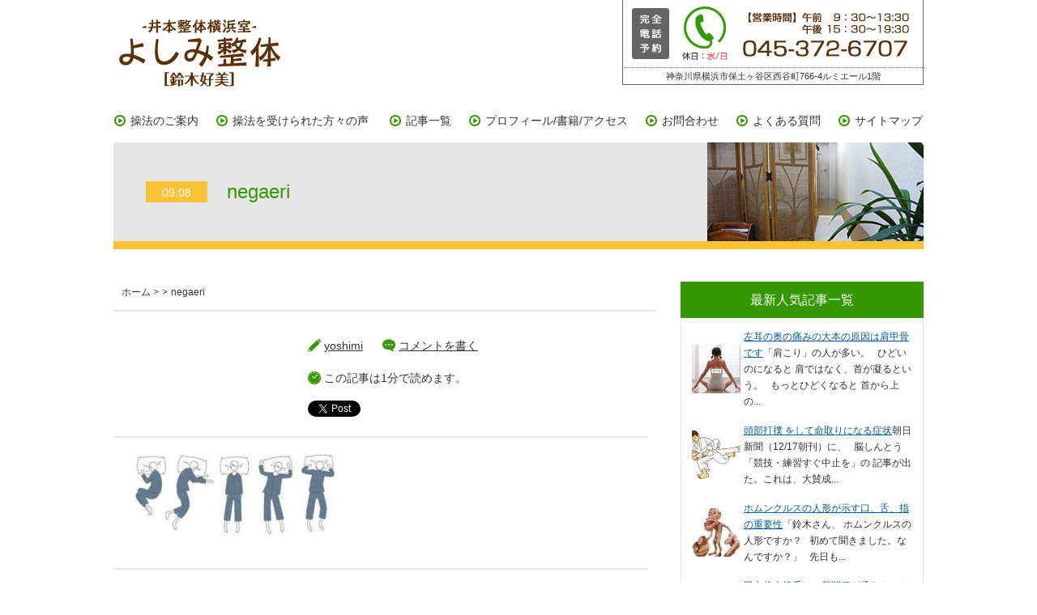

--- FILE ---
content_type: text/html; charset=UTF-8
request_url: https://yoshimi-seitai.com/negaeri/negaeri-2/
body_size: 8633
content:
<!doctype html>
<html>
<head>
<!-- Global Site Tag (gtag.js) - Google Analytics -->
<script async src="https://www.googletagmanager.com/gtag/js?id=UA-106908606-1"></script>
<script>
  window.dataLayer = window.dataLayer || [];
  function gtag(){dataLayer.push(arguments)};
  gtag('js', new Date());

  gtag('config', 'UA-106908606-1');
</script>
<meta charset="UTF-8">
<meta name="viewport" content="width=device-width, initial-scale=1, user-scalable=no">
<title>【井本整体横浜室】よしみ整体（鈴木好美）</title>
<script src="https://yoshimi-seitai.com/wp-content/themes/yoshimi-seitai/js/jquery-1.8.3.min.js"></script>
<script src="https://yoshimi-seitai.com/wp-content/themes/yoshimi-seitai/js/iscroll.min.js"></script>
<script src="https://yoshimi-seitai.com/wp-content/themes/yoshimi-seitai/js/drawer.min.js"></script>
<script src="https://yoshimi-seitai.com/wp-content/themes/yoshimi-seitai/js/viewport.js"></script>
<script src="https://yoshimi-seitai.com/wp-content/themes/yoshimi-seitai/js/drawer.js"></script>
<script src="https://yoshimi-seitai.com/wp-content/themes/yoshimi-seitai/js/jquery.easing.js"></script>
<script src="https://yoshimi-seitai.com/wp-content/themes/yoshimi-seitai/js/page-top.js"></script>
<link rel="stylesheet" href="https://yoshimi-seitai.com/wp-content/themes/yoshimi-seitai/css/drawer.min.css">
<link rel="stylesheet" href="https://yoshimi-seitai.com/wp-content/themes/yoshimi-seitai/css/common.css">
<link href="https://yoshimi-seitai.com/wp-content/themes/yoshimi-seitai/css/pc_style.css" rel="stylesheet" type="text/css">
<link href="https://yoshimi-seitai.com/wp-content/themes/yoshimi-seitai/css/smart_style.css" rel="stylesheet" type="text/css">
<script src="https://yoshimi-seitai.com/wp-content/themes/yoshimi-seitai/js/jquery.bxslider.min.js"></script>
<link rel="stylesheet" type="text/css" href="https://yoshimi-seitai.com/wp-content/themes/yoshimi-seitai/css/jquery.bxslider.min.css">
<script type="text/javascript">
$(function() {
	$('.bxslider').bxSlider({
		auto: true,
		pager: false,
		pause:6000,
		speed: 1200
	});
});
</script>
<script>
  (function(i,s,o,g,r,a,m){i['GoogleAnalyticsObject']=r;i[r]=i[r]||function(){
  (i[r].q=i[r].q||[]).push(arguments)},i[r].l=1*new Date();a=s.createElement(o),
  m=s.getElementsByTagName(o)[0];a.async=1;a.src=g;m.parentNode.insertBefore(a,m)
  })(window,document,'script','//www.google-analytics.com/analytics.js','ga');

  ga('create', 'UA-63209952-3', 'auto');
  ga('send', 'pageview');

</script>
</head>

<body id="pagetop" class="drawer drawer--right">


<div id="wrap">

<header class="">

<h1><a href="/"><img src="/wp-content/themes/yoshimi-seitai/images/logo.png" alt="-井本整体横浜室-よしみ整体[鈴木好美]"></a></h1>

<div class="no_sp">
<p class="tel"><img src="/wp-content/themes/yoshimi-seitai/images/header_tel.png"></p>
<p class="address">神奈川県横浜市保土ヶ谷区西谷町766-4ルミエール1階</p>
</div>

<div class="no_pc">
<!-- ハンバーガーボタン -->
<button type="button" class="drawer-toggle drawer-hamburger">
<span class="sr-only">toggle navigation</span>
<span class="drawer-hamburger-icon"></span>
</button>
<nav class="drawer-nav">
<ul class="drawer-menu">
<!-- ドロワーメニューの中身 -->
<li><a href="/info/">操法のご案内</a></li>
<li><a href="/voice/">操法を受けられた方々の声</a></li>
<li><a href="/list/">記事一覧</a></li>
<li><a href="/profile/">プロフィール/書籍/アクセス</a></li>
<li><a href="/contact/">お問合わせ</a></li>
<li><a href="/faq/">よくある質問</a></li>
<li><a href="/sitemap/">サイトマップ</a></li>
</ul>
</nav>
</div>
<!-- header --></header>

<nav class="no_sp">
<ul>
<li><a href="/info/">操法のご案内</a></li><!--
--><li><a href="/voice/">操法を受けられた方々の声</a></li>
<!--
--><li><a href="/list/">記事一覧</a></li><!--
--><li><a href="/profile/">プロフィール/書籍/アクセス</a></li><!--
--><li><a href="/contact/">お問合わせ</a></li><!--
--><li><a href="/faq/">よくある質問</a></li><!--
--><li><a href="/sitemap/">サイトマップ</a></li>
</ul>
</nav>
<script>
<!--
$(function(){
	$("dt").on("click", function() {
		$(this).next().slideToggle();
	});
});
-->
</script>
<script>
    $(function(){
    var biggestHeight = "0";
    $(".title_block *").each(function(){
        if ($(this).height() > biggestHeight ) {
            biggestHeight = $(this).height()
        }
    });
    $(".title_block").height(biggestHeight);
})
</script>


<h2 id="underlayer"><span>09.08</span>　negaeri</h2>

<div id="contents">
<div id="details" class="cf">

<div id="main">

<div id="breadcrumbs2" class="breadcrumbs2 no_sp">
<ul>
<li><a href="/">ホーム</a> > </li>
<li>
 > </li>
<li>negaeri</li>
</ul>
<!-- / #breadcrumbs2 --></div>

<div class="title_block cf">
<div class="cf">
<p class="img">
</p>
<div class="box">
<ul class="icon">
<li class="icon1">
<a href="/author/yoshimi/">yoshimi</a></li>
<li class="icon2"><a href="#respond">コメントを書く</a></li>
<li class="icon3">
この記事は1分で読めます。</li>
</ul>
<ul class="sns clearfix">
 <li class="twitter_button" style="display: inline-block;vertical-align: top;">
  <a href="https://twitter.com/share" class="twitter-share-button" data-count="vertical">tweet</a>
  <script type="text/javascript">!function(d,s,id){var js,fjs=d.getElementsByTagName(s)[0];if(!d.getElementById(id)){js=d.createElement(s);js.id=id;js.src="//platform.twitter.com/widgets.js";fjs.parentNode.insertBefore(js,fjs);}}(document,"script","twitter-wjs");</script>
 </li>
 <li class="facebook_button" style="display: inline-block;vertical-align: top;">
  <div class="fb-like" data-href="https://yoshimi-seitai.com/negaeri/negaeri-2/" data-send="false" data-layout="box_count" data-width="60" data-show-faces="false"></div>
 </li>
 <li class="google_plus_button" style="display: inline-block;vertical-align: top;">
  <div class="g-plusone" data-size="tall"></div>
  <script type="text/javascript">
  window.___gcfg = {
   lang: 'ja'  };
  (function() {
    var po = document.createElement('script'); po.type = 'text/javascript'; po.async = true;
    po.src = 'https://apis.google.com/js/plusone.js';
    var s = document.getElementsByTagName('script')[0]; s.parentNode.insertBefore(po, s);
  })();
  </script>
 </li>
  <li class="hatena_button" style="display: inline-block;vertical-align: top;">
  <a href="https://b.hatena.ne.jp/entry/https://yoshimi-seitai.com/negaeri/negaeri-2/" class="hatena-bookmark-button" data-hatena-bookmark-title="negaeri" data-hatena-bookmark-layout="vertical" title="negaeriをはてなブックマークに追加">
   <img src="https://b.st-hatena.com/images/entry-button/button-only.gif" alt="このエントリーをはてなブックマークに追加" width="20" height="20" style="border: none;" />
  </a>
  <script type="text/javascript" src="https://b.st-hatena.com/js/bookmark_button.js" charset="utf-8" async="async"></script>
 </li>
<!--<li style="display: inline-block;vertical-align: top;"><a href="https://line.naver.jp/R/msg/text/?negaeri%0D%0Ahttps://yoshimi-seitai.com/negaeri/negaeri-2/"><img src="https://yoshimi-seitai.com/wp-content/themes/yoshimi-seitai/images/line_button.png" width="36" height="60" alt="LINEで送る" /></a></li>-->
 </ul></div>
</div>
<!-- / .title_block --></div>

<div class="block1">

<div class='wp_social_bookmarking_light'>        <div class="wsbl_hatena_button"><a href="//b.hatena.ne.jp/entry/https://yoshimi-seitai.com/negaeri/negaeri-2/" class="hatena-bookmark-button" data-hatena-bookmark-title="negaeri" data-hatena-bookmark-layout="simple-balloon" title="このエントリーをはてなブックマークに追加"> <img decoding="async" src="//b.hatena.ne.jp/images/entry-button/button-only@2x.png" alt="このエントリーをはてなブックマークに追加" width="20" height="20" style="border: none;" /></a><script type="text/javascript" src="//b.hatena.ne.jp/js/bookmark_button.js" charset="utf-8" async="async"></script></div>        <div class="wsbl_facebook_like"><div id="fb-root"></div><fb:like href="https://yoshimi-seitai.com/negaeri/negaeri-2/" layout="button_count" action="like" width="100" share="false" show_faces="false" ></fb:like></div>        <div class="wsbl_twitter"><a href="https://twitter.com/share" class="twitter-share-button" data-url="https://yoshimi-seitai.com/negaeri/negaeri-2/" data-text="negaeri">Tweet</a></div>        <div class="wsbl_pocket"><a href="https://getpocket.com/save" class="pocket-btn" data-lang="en" data-save-url="https://yoshimi-seitai.com/negaeri/negaeri-2/" data-pocket-count="none" data-pocket-align="left" >Pocket</a><script type="text/javascript">!function(d,i){if(!d.getElementById(i)){var j=d.createElement("script");j.id=i;j.src="https://widgets.getpocket.com/v1/j/btn.js?v=1";var w=d.getElementById(i);d.body.appendChild(j);}}(document,"pocket-btn-js");</script></div></div>
<br class='wp_social_bookmarking_light_clear' />
<p class="attachment"><a href='https://yoshimi-seitai.com/wp-content/uploads/2023/09/negaeri.jpg'><img decoding="async" width="300" height="107" src="https://yoshimi-seitai.com/wp-content/uploads/2023/09/negaeri-300x107.jpg" class="attachment-medium size-medium" alt="" srcset="https://yoshimi-seitai.com/wp-content/uploads/2023/09/negaeri-300x107.jpg 300w, https://yoshimi-seitai.com/wp-content/uploads/2023/09/negaeri.jpg 376w" sizes="(max-width: 300px) 100vw, 300px" data-attachment-id="19063" data-permalink="https://yoshimi-seitai.com/negaeri/negaeri-2/" data-orig-file="https://yoshimi-seitai.com/wp-content/uploads/2023/09/negaeri.jpg" data-orig-size="376,134" data-comments-opened="0" data-image-meta="{&quot;aperture&quot;:&quot;0&quot;,&quot;credit&quot;:&quot;&quot;,&quot;camera&quot;:&quot;&quot;,&quot;caption&quot;:&quot;&quot;,&quot;created_timestamp&quot;:&quot;0&quot;,&quot;copyright&quot;:&quot;&quot;,&quot;focal_length&quot;:&quot;0&quot;,&quot;iso&quot;:&quot;0&quot;,&quot;shutter_speed&quot;:&quot;0&quot;,&quot;title&quot;:&quot;&quot;,&quot;orientation&quot;:&quot;0&quot;}" data-image-title="negaeri" data-image-description="" data-image-caption="" data-medium-file="https://yoshimi-seitai.com/wp-content/uploads/2023/09/negaeri-300x107.jpg" data-large-file="https://yoshimi-seitai.com/wp-content/uploads/2023/09/negaeri.jpg" /></a></p>

<!-- / .block1 --></div>

<div class="block2 cf">
<ul class="icon01">
<li class="icon1">2023.09.08</li>
<li class="icon2">
<a href="/author/yoshimi/">yoshimi</a></li>
<li class="icon3"><a href="#respond">コメントを書く</a></li>
</ul>
<ul class="icon02">
<li class="icon4">
</li>
<li class="icon5">
</li>
<li></li>
</ul>
<ul class="sns clearfix">
 <li class="twitter_button" style="display: inline-block;vertical-align: top;">
  <a href="https://twitter.com/share" class="twitter-share-button" data-count="vertical">tweet</a>
  <script type="text/javascript">!function(d,s,id){var js,fjs=d.getElementsByTagName(s)[0];if(!d.getElementById(id)){js=d.createElement(s);js.id=id;js.src="//platform.twitter.com/widgets.js";fjs.parentNode.insertBefore(js,fjs);}}(document,"script","twitter-wjs");</script>
 </li>
 <li class="facebook_button" style="display: inline-block;vertical-align: top;">
  <div class="fb-like" data-href="https://yoshimi-seitai.com/negaeri/negaeri-2/" data-send="false" data-layout="box_count" data-width="60" data-show-faces="false"></div>
 </li>
 <li class="google_plus_button" style="display: inline-block;vertical-align: top;">
  <div class="g-plusone" data-size="tall"></div>
  <script type="text/javascript">
  window.___gcfg = {
   lang: 'ja'  };
  (function() {
    var po = document.createElement('script'); po.type = 'text/javascript'; po.async = true;
    po.src = 'https://apis.google.com/js/plusone.js';
    var s = document.getElementsByTagName('script')[0]; s.parentNode.insertBefore(po, s);
  })();
  </script>
 </li>
  <li class="hatena_button" style="display: inline-block;vertical-align: top;">
  <a href="https://b.hatena.ne.jp/entry/https://yoshimi-seitai.com/negaeri/negaeri-2/" class="hatena-bookmark-button" data-hatena-bookmark-title="negaeri" data-hatena-bookmark-layout="vertical" title="negaeriをはてなブックマークに追加">
   <img src="https://b.st-hatena.com/images/entry-button/button-only.gif" alt="このエントリーをはてなブックマークに追加" width="20" height="20" style="border: none;" />
  </a>
  <script type="text/javascript" src="https://b.st-hatena.com/js/bookmark_button.js" charset="utf-8" async="async"></script>
 </li>
<!--<li style="display: inline-block;vertical-align: top;"><a href="https://line.naver.jp/R/msg/text/?negaeri%0D%0Ahttps://yoshimi-seitai.com/negaeri/negaeri-2/"><img src="https://yoshimi-seitai.com/wp-content/themes/yoshimi-seitai/images/line_button.png" width="36" height="60" alt="LINEで送る" /></a></li>-->
 </ul><!-- / .block2 --></div>

<div class="block3 cf">

<h3>関連記事</h3>
<ul class="cf">
</ul>
<!-- / .block3 --></div>


<div class="block4">


<div class="pegger">
<ul class="cf">
</ul>
</div>
<!-- / .block4 --></div>





</div>

<div id="side">
<section id="popularity">
<h3>最新人気記事一覧</h3>
<ul class="wpp-list">
<li class="cf"><table><tr><td valign="tio"><a href="https://yoshimi-seitai.com/itai/" target="_self"><img src="https://yoshimi-seitai.com/wp-content/uploads/wordpress-popular-posts/779-featured-60x60.jpg" width="60" height="60" alt="" class="wpp-thumbnail wpp_featured wpp_cached_thumb" decoding="async" loading="lazy"></a></td><td><a href="https://yoshimi-seitai.com/itai/" class="wpp-post-title" target="_self">左耳の奥の痛みの大本の原因は肩甲骨です</a>「肩こり」の人が多い。   ひどいのになると 肩ではなく、首が凝るという。   もっとひどくなると 首から上の...</td></tr></table></li>
<li class="cf"><table><tr><td valign="tio"><a href="https://yoshimi-seitai.com/toubudaboku/" target="_self"><img src="https://yoshimi-seitai.com/wp-content/uploads/wordpress-popular-posts/474-featured-60x60.jpg" width="60" height="60" alt="" class="wpp-thumbnail wpp_featured wpp_cached_thumb" decoding="async" loading="lazy"></a></td><td><a href="https://yoshimi-seitai.com/toubudaboku/" class="wpp-post-title" target="_self">頭部打撲 をして命取りになる症状</a>朝日新聞（12/17朝刊）に、   脳しんとう「競技・練習すぐ中止を」の 記事が出た。これは、大賛成...</td></tr></table></li>
<li class="cf"><table><tr><td valign="tio"><a href="https://yoshimi-seitai.com/doll/" target="_self"><img src="https://yoshimi-seitai.com/wp-content/uploads/wordpress-popular-posts/1125-featured-60x60.jpg" width="60" height="60" alt="" class="wpp-thumbnail wpp_featured wpp_cached_thumb" decoding="async" loading="lazy"></a></td><td><a href="https://yoshimi-seitai.com/doll/" class="wpp-post-title" target="_self">ホムンクルスの人形が示す口、舌、指の重要性</a>「鈴木さん、 ホムンクルスの人形ですか？   初めて聞きました。なんですか？」   先日も...</td></tr></table></li>
<li class="cf"><table><tr><td valign="tio"><a href="https://yoshimi-seitai.com/tanakamasahiro/" title="田中将大投手は、股関節が柔らかいから大リーグに行っても活躍する" target="_self"><img src="https://yoshimi-seitai.com/wp-content/uploads/wordpress-popular-posts/387-featured-60x60.jpg" width="60" height="60" alt="" class="wpp-thumbnail wpp_featured wpp_cached_thumb" decoding="async" loading="lazy"></a></td><td><a href="https://yoshimi-seitai.com/tanakamasahiro/" title="田中将大投手は、股関節が柔らかいから大リーグに行っても活躍する" class="wpp-post-title" target="_self">田中将大投手は、股関節が柔らかいから大リーグに行っ...</a>今では、「股関節」がやわらかいマー君でも、 入団当時は硬かったらしい。   しかし、ある時、尊敬する...</td></tr></table></li>
<li class="cf"><table><tr><td valign="tio"><a href="https://yoshimi-seitai.com/tuyayaka/" target="_self"><img src="https://yoshimi-seitai.com/wp-content/uploads/wordpress-popular-posts/1040-featured-60x60.jpg" width="60" height="60" alt="" class="wpp-thumbnail wpp_featured wpp_cached_thumb" decoding="async" loading="lazy"></a></td><td><a href="https://yoshimi-seitai.com/tuyayaka/" class="wpp-post-title" target="_self">つややかボディに、仙骨呼吸法は必須です</a>2/17に書いた   『あの～急に老けてきたんですが？』の いいね！が多いので、   そういったものを 書いて...</td></tr></table></li>
<li class="cf"><table><tr><td valign="tio"><a href="https://yoshimi-seitai.com/jinzou/" target="_self"><img src="https://yoshimi-seitai.com/wp-content/uploads/wordpress-popular-posts/247-featured-60x60.jpg" width="60" height="60" alt="" class="wpp-thumbnail wpp_featured wpp_cached_thumb" decoding="async" loading="lazy"></a></td><td><a href="https://yoshimi-seitai.com/jinzou/" class="wpp-post-title" target="_self">足湯（そくとう）で腎臓は生き返る</a>今日のお昼過ぎは日本全国 ぽかぽか陽気でした。   気温の最高が３０度近くに なったところがあるそう...</td></tr></table></li>
<li class="cf"><table><tr><td valign="tio"><a href="https://yoshimi-seitai.com/imoto/" target="_self"><img src="https://yoshimi-seitai.com/wp-content/uploads/wordpress-popular-posts/870-featured-60x60.jpg" width="60" height="60" alt="" class="wpp-thumbnail wpp_featured wpp_cached_thumb" decoding="async" loading="lazy"></a></td><td><a href="https://yoshimi-seitai.com/imoto/" class="wpp-post-title" target="_self">井本整体に入門したのはいいけれど、、、</a>私が、井本整体に入門したのは 平成10年のことだが、、、     その当時は、春・秋の新しい期が スタートする...</td></tr></table></li>
<li class="cf"><table><tr><td valign="tio"><a href="https://yoshimi-seitai.com/jump/" target="_self"><img src="https://yoshimi-seitai.com/wp-content/uploads/wordpress-popular-posts/2451-featured-60x60.jpg" width="60" height="60" alt="" class="wpp-thumbnail wpp_featured wpp_cached_thumb" decoding="async" loading="lazy"></a></td><td><a href="https://yoshimi-seitai.com/jump/" class="wpp-post-title" target="_self">走り高跳びのコツは腕の上げ方</a>札幌研修でのこと。   私が担当しているグループに 女子高生がいた。   スラっとした感じ...</td></tr></table></li>
<li class="cf"><table><tr><td valign="tio"><a href="https://yoshimi-seitai.com/shoukaki/" target="_self"><img src="https://yoshimi-seitai.com/wp-content/uploads/wordpress-popular-posts/1654-featured-60x60.jpg" width="60" height="60" alt="" class="wpp-thumbnail wpp_featured wpp_cached_thumb" decoding="async" loading="lazy"></a></td><td><a href="https://yoshimi-seitai.com/shoukaki/" class="wpp-post-title" target="_self">逆流性食道炎の薬を飲んでも改善しない理由</a>近年、逆流性食道炎で苦しむ人が多い。   実際、「私もそうなんです」と いう話も頻繁に聞くし、 当院...</td></tr></table></li>
<li class="cf"><table><tr><td valign="tio"><a href="https://yoshimi-seitai.com/kotshuban/" target="_self"><img src="https://yoshimi-seitai.com/wp-content/uploads/wordpress-popular-posts/866-featured-60x60.jpg" width="60" height="60" alt="" class="wpp-thumbnail wpp_featured wpp_cached_thumb" decoding="async" loading="lazy"></a></td><td><a href="https://yoshimi-seitai.com/kotshuban/" class="wpp-post-title" target="_self">O脚改善には骨盤を起こす</a>O脚の人はかなり多いです。   自分もそうですが・・・       昔から、O脚の男性を見かけたら 柔道をやっ...</td></tr></table></li>

</ul>
<h3>いつも応援ありがとうございます!</h3>
<div class="block1">
<p>いま何位？！</p>
<p><a href="http://blog.with2.net/link.php?1561093" target="_blank"><img src="/wp-content/themes/yoshimi-seitai/images/profile//bann.png" width="258"></a></p>
<p><a href="http://blog.with2.net/link.php?1561093" target="_blank">人気ブログランキングへ </a><br>
１日１回　ポチッと応援いただけると<br>
嬉しいです＾＾</p>
</div>

<dl>
<dt>カテゴリー選択</dt>
<dd>
<ul>
<li><a href="https://yoshimi-seitai.com/category/%e3%81%86%e3%81%a4/">うつ</a> (24)</li>
<li><a href="https://yoshimi-seitai.com/category/%e3%81%8a%e5%b0%bb%e3%80%81%e5%b0%be%e3%81%a6%e3%81%84%e9%aa%a8/">お尻、尾てい骨</a> (31)</li>
<li><a href="https://yoshimi-seitai.com/category/%e3%81%8a%e8%85%b9/">お腹</a> (161)</li>
<li><a href="https://yoshimi-seitai.com/category/%e3%81%b5%e3%81%8f%e3%82%89%e3%81%af%e3%81%8e%e3%81%ae%e3%81%a4%e3%82%8a/">ふくらはぎのつり</a> (10)</li>
<li><a href="https://yoshimi-seitai.com/category/%e3%82%80%e3%81%a1%e6%89%93%e3%81%a1/">むち打ち</a> (2)</li>
<li><a href="https://yoshimi-seitai.com/category/%e3%82%a2%e3%83%ac%e3%83%ab%e3%82%ae%e3%83%bc/">アレルギー</a> (5)</li>
<li><a href="https://yoshimi-seitai.com/category/%e3%82%b3%e3%83%a9%e3%83%a0/">コラム</a> (1020)</li>
<li><a href="https://yoshimi-seitai.com/category/%e3%82%b3%e3%83%ad%e3%83%8a/">コロナ</a> (74)</li>
<li><a href="https://yoshimi-seitai.com/category/%e3%82%b9%e3%83%88%e3%83%ac%e3%82%b9/">ストレス</a> (154)</li>
<li><a href="https://yoshimi-seitai.com/category/sport/">スポーツと整体</a> (89)</li>
<li><a href="https://yoshimi-seitai.com/category/%e3%83%93%e3%82%b8%e3%83%8d%e3%82%b9/">ビジネス</a> (122)</li>
<li><a href="https://yoshimi-seitai.com/category/%e3%83%9e%e3%82%a4%e3%83%b3%e3%83%89%e3%82%bb%e3%83%83%e3%83%88/">マインドセット</a> (577)</li>
<li><a href="https://yoshimi-seitai.com/category/%e3%83%9e%e3%83%8d%e3%83%bc%e3%82%b8%e3%83%a1%e3%83%b3%e3%83%88/">マネージメント</a> (43)</li>
<li><a href="https://yoshimi-seitai.com/category/%e4%b8%8a%e8%82%a2%ef%bc%88%e8%85%95%e3%80%81%e6%89%8b%e3%80%81%e8%82%98%e3%80%81%e6%8c%87%ef%bc%89/">上肢（腕、手、肘、指）</a> (132)</li>
<li><a href="https://yoshimi-seitai.com/category/%e4%b8%8b%e8%82%a2%ef%bc%88%e8%b6%b3%e3%80%81%e3%81%b5%e3%81%8f%e3%82%89%e3%81%af%e3%81%8e%ef%bc%89/">下肢（足、ふくらはぎ）</a> (124)</li>
<li><a href="https://yoshimi-seitai.com/category/%e4%b8%96%e7%95%8c%e6%83%85%e5%8b%a2/">世界情勢</a> (99)</li>
<li><a href="https://yoshimi-seitai.com/category/%e4%ba%ba%e4%bd%93%e5%8a%9b%e5%ad%a6%e4%bd%93%e6%93%8d/">人体力学体操</a> (134)</li>
<li><a href="https://yoshimi-seitai.com/category/%e4%ba%ba%e4%bd%93%e5%8a%9b%e5%ad%a6%ef%bc%88%e6%95%b4%e4%bd%93%e3%81%ae%e8%80%83%e3%81%88%e6%96%b9%ef%bc%89/">人体力学（整体の考え方）</a> (164)</li>
<li><a href="https://yoshimi-seitai.com/category/%e4%be%bf%e7%a7%98/">便秘</a> (6)</li>
<li><a href="https://yoshimi-seitai.com/category/%e4%bf%ae%e8%a1%8c%e3%81%ae%e8%a9%b1%e3%81%97/">修行の話し</a> (66)</li>
<li><a href="https://yoshimi-seitai.com/category/%e5%81%89%e3%81%84%e4%ba%ba%e3%81%ae%e8%a9%b1%e3%81%97/">偉い人の話し</a> (115)</li>
<li><a href="https://yoshimi-seitai.com/category/%e5%85%8d%e7%96%ab/">免疫</a> (1)</li>
<li><a href="https://yoshimi-seitai.com/category/%e5%8b%89%e5%bc%b7%e6%96%b9%e6%b3%95/">勉強方法</a> (143)</li>
<li><a href="https://yoshimi-seitai.com/category/%e5%8f%a3%e8%85%94/">口腔</a> (28)</li>
<li><a href="https://yoshimi-seitai.com/category/%e5%8f%a4%e5%82%b7/">古傷</a> (41)</li>
<li><a href="https://yoshimi-seitai.com/category/%e5%91%bc%e5%90%b8%e5%99%a8/">呼吸器</a> (173)</li>
<li><a href="https://yoshimi-seitai.com/category/%e5%9d%90%e9%aa%a8%e7%a5%9e%e7%b5%8c%e7%97%9b/">坐骨神経痛</a> (10)</li>
<li><a href="https://yoshimi-seitai.com/category/woman/">女性の悩み</a> (222)</li>
<li><a href="https://yoshimi-seitai.com/category/ninshin/">妊娠・出産・育児</a> (49)</li>
<li><a href="https://yoshimi-seitai.com/category/%e6%89%93%e6%92%b2/">打撲</a> (2)</li>
<li><a href="https://yoshimi-seitai.com/category/%e6%8e%92%e6%b3%84/">排泄</a> (61)</li>
<li><a href="https://yoshimi-seitai.com/category/%e6%95%91%e6%80%a5%e6%93%8d%e6%b3%95/">救急操法</a> (115)</li>
<li><a href="https://yoshimi-seitai.com/category/seitai/">整体よもやま話</a> (900)</li>
<li><a href="https://yoshimi-seitai.com/category/%e6%97%85/">旅</a> (59)</li>
<li><a href="https://yoshimi-seitai.com/category/%e6%98%a0%e7%94%bb/">映画</a> (74)</li>
<li><a href="https://yoshimi-seitai.com/category/%e6%9c%80%e6%96%b0%e3%83%86%e3%82%af%e3%83%8e%e3%83%ad%e3%82%b8%e3%83%bc/">最新テクノロジー</a> (117)</li>
<li><a href="https://yoshimi-seitai.com/category/%e6%9c%aa%e5%88%86%e9%a1%9e/">未分類</a> (3)</li>
<li><a href="https://yoshimi-seitai.com/category/%e6%a2%85%e9%9b%a8/">梅雨</a> (13)</li>
<li><a href="https://yoshimi-seitai.com/category/%e6%ad%b4%e5%8f%b2/">歴史</a> (45)</li>
<li><a href="https://yoshimi-seitai.com/category/kigaru/">気楽に読んでね</a> (666)</li>
<li><a href="https://yoshimi-seitai.com/category/%e6%b3%8c%e5%b0%bf%e5%99%a8/">泌尿器</a> (22)</li>
<li><a href="https://yoshimi-seitai.com/category/%e6%b6%88%e5%8c%96%e5%99%a8/">消化器</a> (69)</li>
<li><a href="https://yoshimi-seitai.com/category/%e6%bd%9c%e5%9c%a8%e6%84%8f%e8%ad%98/">潜在意識</a> (239)</li>
<li><a href="https://yoshimi-seitai.com/category/%e7%86%b1%e4%b8%ad%e7%97%87/">熱中症</a> (66)</li>
<li><a href="https://yoshimi-seitai.com/category/%e7%86%b1%e5%88%ba%e6%bf%80%ef%bc%88%e8%92%b8%e3%81%97%e3%82%bf%e3%82%aa%e3%83%ab%ef%bc%89/">熱刺激（蒸しタオル）</a> (42)</li>
<li><a href="https://yoshimi-seitai.com/category/%e7%8c%ab%e3%81%9f%e3%82%8f%e3%81%91/">猫たわけ</a> (12)</li>
<li><a href="https://yoshimi-seitai.com/category/%e7%94%9f%e5%91%bd/">生命</a> (285)</li>
<li><a href="https://yoshimi-seitai.com/category/%e7%97%94/">痔</a> (10)</li>
<li><a href="https://yoshimi-seitai.com/category/%e7%97%b4%e5%91%86/">痴呆</a> (2)</li>
<li><a href="https://yoshimi-seitai.com/category/%e7%9a%ae%e8%86%9a/">皮膚</a> (40)</li>
<li><a href="https://yoshimi-seitai.com/category/%e7%9b%ae/">目</a> (19)</li>
<li><a href="https://yoshimi-seitai.com/category/%e7%9c%a0%e3%82%8a%ef%bc%88%e7%9d%a1%e7%9c%a0%ef%bc%89/">眠り（睡眠）</a> (56)</li>
<li><a href="https://yoshimi-seitai.com/category/%e8%82%98%ef%bc%88%ef%bc%9d%e3%81%b2%e3%81%98%ef%bc%89/">肘（＝ひじ）</a> (3)</li>
<li><a href="https://yoshimi-seitai.com/category/%e8%82%9d%e8%87%93/">肝臓</a> (32)</li>
<li><a href="https://yoshimi-seitai.com/category/%e8%82%a1%e9%96%a2%e7%af%80/">股関節</a> (44)</li>
<li><a href="https://yoshimi-seitai.com/category/%e8%82%a9%e3%81%93%e3%82%8a/">肩こり</a> (59)</li>
<li><a href="https://yoshimi-seitai.com/category/%e8%84%b3/">脳</a> (62)</li>
<li><a href="https://yoshimi-seitai.com/category/%e8%85%8e%e8%87%93/">腎臓</a> (12)</li>
<li><a href="https://yoshimi-seitai.com/category/%e8%85%b0%e7%97%9b%e3%83%bb%e3%81%8e%e3%81%a3%e3%81%8f%e3%82%8a%e8%85%b0/">腰痛・ぎっくり腰</a> (72)</li>
<li><a href="https://yoshimi-seitai.com/category/%e8%85%b8%e5%86%85%e3%83%95%e3%83%ad%e3%83%bc%e3%83%a9/">腸内フローラ</a> (40)</li>
<li><a href="https://yoshimi-seitai.com/category/%e8%86%9d/">膝</a> (34)</li>
<li><a href="https://yoshimi-seitai.com/category/%e8%8a%b1%e7%b2%89%e7%97%87/">花粉症</a> (8)</li>
<li><a href="https://yoshimi-seitai.com/category/%e8%96%ac/">薬</a> (9)</li>
<li><a href="https://yoshimi-seitai.com/category/%e8%a9%95%e5%88%a4%e3%81%8c%e9%ab%98%e3%81%84%e3%83%96%e3%83%ad%e3%82%b0%ef%bc%88%e5%86%8d%e6%8e%b2%e8%bc%89%e5%88%86%ef%bc%89/">評判が高いブログ（再掲載分）</a> (3)</li>
<li><a href="https://yoshimi-seitai.com/category/%e8%aa%ad%e6%9b%b8/">読書</a> (67)</li>
<li><a href="https://yoshimi-seitai.com/category/%e9%80%a3%e7%b5%a1%e4%ba%8b%e9%a0%85/">連絡事項</a> (20)</li>
<li><a href="https://yoshimi-seitai.com/category/%e9%83%a8%e5%88%86%e6%b5%b4/">部分浴</a> (1)</li>
<li><a href="https://yoshimi-seitai.com/category/%e9%88%b4%e6%9c%a8%e3%81%ae%e9%a0%ad%e3%81%ae%e4%b8%ad/">鈴木の頭の中</a> (245)</li>
<li><a href="https://yoshimi-seitai.com/category/%e9%a0%ad%e7%97%9b/">頭痛</a> (39)</li>
<li><a href="https://yoshimi-seitai.com/category/%e9%a1%8e%e9%96%a2%e7%af%80%e7%97%87/">顎関節症</a> (9)</li>
<li><a href="https://yoshimi-seitai.com/category/%e9%a2%a8%e9%82%aa/">風邪</a> (35)</li>
<li><a href="https://yoshimi-seitai.com/category/%e9%aa%a8%e6%8a%98%e3%80%81%e3%81%ad%e3%82%93%e3%81%96/">骨折、ねんざ</a> (5)</li>
<li><a href="https://yoshimi-seitai.com/category/%ef%bd%97%e3%83%bb%e3%83%90%e3%83%95%e3%82%a7%e3%83%83%e3%83%88/">Ｗ・バフェット</a> (4)</li>
</ul>
</dd>
</dl>

<dl>
<dt>アーカイブ選択</dt>
<dd>
<ul>
	<li><a href='https://yoshimi-seitai.com/2024/06/'>2024年6月</a>&nbsp;(1)</li>
	<li><a href='https://yoshimi-seitai.com/2023/12/'>2023年12月</a>&nbsp;(17)</li>
	<li><a href='https://yoshimi-seitai.com/2023/10/'>2023年10月</a>&nbsp;(21)</li>
	<li><a href='https://yoshimi-seitai.com/2023/09/'>2023年9月</a>&nbsp;(28)</li>
	<li><a href='https://yoshimi-seitai.com/2023/08/'>2023年8月</a>&nbsp;(31)</li>
	<li><a href='https://yoshimi-seitai.com/2023/07/'>2023年7月</a>&nbsp;(31)</li>
	<li><a href='https://yoshimi-seitai.com/2023/06/'>2023年6月</a>&nbsp;(22)</li>
	<li><a href='https://yoshimi-seitai.com/2023/05/'>2023年5月</a>&nbsp;(2)</li>
	<li><a href='https://yoshimi-seitai.com/2023/04/'>2023年4月</a>&nbsp;(5)</li>
	<li><a href='https://yoshimi-seitai.com/2022/04/'>2022年4月</a>&nbsp;(2)</li>
	<li><a href='https://yoshimi-seitai.com/2022/03/'>2022年3月</a>&nbsp;(27)</li>
	<li><a href='https://yoshimi-seitai.com/2022/02/'>2022年2月</a>&nbsp;(28)</li>
	<li><a href='https://yoshimi-seitai.com/2022/01/'>2022年1月</a>&nbsp;(31)</li>
	<li><a href='https://yoshimi-seitai.com/2021/12/'>2021年12月</a>&nbsp;(30)</li>
	<li><a href='https://yoshimi-seitai.com/2021/11/'>2021年11月</a>&nbsp;(23)</li>
	<li><a href='https://yoshimi-seitai.com/2021/10/'>2021年10月</a>&nbsp;(22)</li>
	<li><a href='https://yoshimi-seitai.com/2021/09/'>2021年9月</a>&nbsp;(29)</li>
	<li><a href='https://yoshimi-seitai.com/2021/08/'>2021年8月</a>&nbsp;(26)</li>
	<li><a href='https://yoshimi-seitai.com/2021/07/'>2021年7月</a>&nbsp;(12)</li>
	<li><a href='https://yoshimi-seitai.com/2021/06/'>2021年6月</a>&nbsp;(24)</li>
	<li><a href='https://yoshimi-seitai.com/2021/05/'>2021年5月</a>&nbsp;(7)</li>
	<li><a href='https://yoshimi-seitai.com/2021/04/'>2021年4月</a>&nbsp;(30)</li>
	<li><a href='https://yoshimi-seitai.com/2021/03/'>2021年3月</a>&nbsp;(31)</li>
	<li><a href='https://yoshimi-seitai.com/2021/02/'>2021年2月</a>&nbsp;(28)</li>
	<li><a href='https://yoshimi-seitai.com/2021/01/'>2021年1月</a>&nbsp;(31)</li>
	<li><a href='https://yoshimi-seitai.com/2020/12/'>2020年12月</a>&nbsp;(31)</li>
	<li><a href='https://yoshimi-seitai.com/2020/11/'>2020年11月</a>&nbsp;(30)</li>
	<li><a href='https://yoshimi-seitai.com/2020/10/'>2020年10月</a>&nbsp;(31)</li>
	<li><a href='https://yoshimi-seitai.com/2020/09/'>2020年9月</a>&nbsp;(30)</li>
	<li><a href='https://yoshimi-seitai.com/2020/08/'>2020年8月</a>&nbsp;(31)</li>
	<li><a href='https://yoshimi-seitai.com/2020/07/'>2020年7月</a>&nbsp;(31)</li>
	<li><a href='https://yoshimi-seitai.com/2020/06/'>2020年6月</a>&nbsp;(30)</li>
	<li><a href='https://yoshimi-seitai.com/2020/05/'>2020年5月</a>&nbsp;(30)</li>
	<li><a href='https://yoshimi-seitai.com/2020/04/'>2020年4月</a>&nbsp;(30)</li>
	<li><a href='https://yoshimi-seitai.com/2020/03/'>2020年3月</a>&nbsp;(31)</li>
	<li><a href='https://yoshimi-seitai.com/2020/02/'>2020年2月</a>&nbsp;(29)</li>
	<li><a href='https://yoshimi-seitai.com/2020/01/'>2020年1月</a>&nbsp;(29)</li>
	<li><a href='https://yoshimi-seitai.com/2019/12/'>2019年12月</a>&nbsp;(31)</li>
	<li><a href='https://yoshimi-seitai.com/2019/11/'>2019年11月</a>&nbsp;(30)</li>
	<li><a href='https://yoshimi-seitai.com/2019/10/'>2019年10月</a>&nbsp;(31)</li>
	<li><a href='https://yoshimi-seitai.com/2019/09/'>2019年9月</a>&nbsp;(30)</li>
	<li><a href='https://yoshimi-seitai.com/2019/08/'>2019年8月</a>&nbsp;(31)</li>
	<li><a href='https://yoshimi-seitai.com/2019/07/'>2019年7月</a>&nbsp;(31)</li>
	<li><a href='https://yoshimi-seitai.com/2019/06/'>2019年6月</a>&nbsp;(30)</li>
	<li><a href='https://yoshimi-seitai.com/2019/05/'>2019年5月</a>&nbsp;(30)</li>
	<li><a href='https://yoshimi-seitai.com/2019/04/'>2019年4月</a>&nbsp;(28)</li>
	<li><a href='https://yoshimi-seitai.com/2019/03/'>2019年3月</a>&nbsp;(28)</li>
	<li><a href='https://yoshimi-seitai.com/2019/02/'>2019年2月</a>&nbsp;(28)</li>
	<li><a href='https://yoshimi-seitai.com/2019/01/'>2019年1月</a>&nbsp;(28)</li>
	<li><a href='https://yoshimi-seitai.com/2018/12/'>2018年12月</a>&nbsp;(31)</li>
	<li><a href='https://yoshimi-seitai.com/2018/11/'>2018年11月</a>&nbsp;(30)</li>
	<li><a href='https://yoshimi-seitai.com/2018/10/'>2018年10月</a>&nbsp;(31)</li>
	<li><a href='https://yoshimi-seitai.com/2018/09/'>2018年9月</a>&nbsp;(28)</li>
	<li><a href='https://yoshimi-seitai.com/2018/08/'>2018年8月</a>&nbsp;(28)</li>
	<li><a href='https://yoshimi-seitai.com/2018/07/'>2018年7月</a>&nbsp;(31)</li>
	<li><a href='https://yoshimi-seitai.com/2018/06/'>2018年6月</a>&nbsp;(29)</li>
	<li><a href='https://yoshimi-seitai.com/2018/05/'>2018年5月</a>&nbsp;(28)</li>
	<li><a href='https://yoshimi-seitai.com/2018/04/'>2018年4月</a>&nbsp;(30)</li>
	<li><a href='https://yoshimi-seitai.com/2018/03/'>2018年3月</a>&nbsp;(29)</li>
	<li><a href='https://yoshimi-seitai.com/2018/02/'>2018年2月</a>&nbsp;(28)</li>
	<li><a href='https://yoshimi-seitai.com/2018/01/'>2018年1月</a>&nbsp;(27)</li>
	<li><a href='https://yoshimi-seitai.com/2017/12/'>2017年12月</a>&nbsp;(30)</li>
	<li><a href='https://yoshimi-seitai.com/2017/11/'>2017年11月</a>&nbsp;(30)</li>
	<li><a href='https://yoshimi-seitai.com/2017/10/'>2017年10月</a>&nbsp;(31)</li>
	<li><a href='https://yoshimi-seitai.com/2017/09/'>2017年9月</a>&nbsp;(26)</li>
	<li><a href='https://yoshimi-seitai.com/2017/08/'>2017年8月</a>&nbsp;(7)</li>
	<li><a href='https://yoshimi-seitai.com/2017/07/'>2017年7月</a>&nbsp;(21)</li>
	<li><a href='https://yoshimi-seitai.com/2017/06/'>2017年6月</a>&nbsp;(29)</li>
	<li><a href='https://yoshimi-seitai.com/2017/05/'>2017年5月</a>&nbsp;(23)</li>
	<li><a href='https://yoshimi-seitai.com/2017/04/'>2017年4月</a>&nbsp;(24)</li>
	<li><a href='https://yoshimi-seitai.com/2017/03/'>2017年3月</a>&nbsp;(26)</li>
	<li><a href='https://yoshimi-seitai.com/2017/02/'>2017年2月</a>&nbsp;(28)</li>
	<li><a href='https://yoshimi-seitai.com/2017/01/'>2017年1月</a>&nbsp;(19)</li>
	<li><a href='https://yoshimi-seitai.com/2016/12/'>2016年12月</a>&nbsp;(11)</li>
	<li><a href='https://yoshimi-seitai.com/2016/11/'>2016年11月</a>&nbsp;(26)</li>
	<li><a href='https://yoshimi-seitai.com/2016/10/'>2016年10月</a>&nbsp;(30)</li>
	<li><a href='https://yoshimi-seitai.com/2016/09/'>2016年9月</a>&nbsp;(30)</li>
	<li><a href='https://yoshimi-seitai.com/2016/08/'>2016年8月</a>&nbsp;(27)</li>
	<li><a href='https://yoshimi-seitai.com/2016/06/'>2016年6月</a>&nbsp;(9)</li>
	<li><a href='https://yoshimi-seitai.com/2015/08/'>2015年8月</a>&nbsp;(8)</li>
	<li><a href='https://yoshimi-seitai.com/2015/07/'>2015年7月</a>&nbsp;(12)</li>
	<li><a href='https://yoshimi-seitai.com/2015/06/'>2015年6月</a>&nbsp;(11)</li>
	<li><a href='https://yoshimi-seitai.com/2015/05/'>2015年5月</a>&nbsp;(8)</li>
	<li><a href='https://yoshimi-seitai.com/2015/04/'>2015年4月</a>&nbsp;(12)</li>
	<li><a href='https://yoshimi-seitai.com/2014/09/'>2014年9月</a>&nbsp;(2)</li>
	<li><a href='https://yoshimi-seitai.com/2014/08/'>2014年8月</a>&nbsp;(12)</li>
	<li><a href='https://yoshimi-seitai.com/2014/07/'>2014年7月</a>&nbsp;(11)</li>
	<li><a href='https://yoshimi-seitai.com/2014/06/'>2014年6月</a>&nbsp;(16)</li>
	<li><a href='https://yoshimi-seitai.com/2014/05/'>2014年5月</a>&nbsp;(13)</li>
	<li><a href='https://yoshimi-seitai.com/2014/04/'>2014年4月</a>&nbsp;(13)</li>
	<li><a href='https://yoshimi-seitai.com/2014/03/'>2014年3月</a>&nbsp;(16)</li>
	<li><a href='https://yoshimi-seitai.com/2014/02/'>2014年2月</a>&nbsp;(12)</li>
	<li><a href='https://yoshimi-seitai.com/2014/01/'>2014年1月</a>&nbsp;(14)</li>
	<li><a href='https://yoshimi-seitai.com/2013/12/'>2013年12月</a>&nbsp;(27)</li>
	<li><a href='https://yoshimi-seitai.com/2013/11/'>2013年11月</a>&nbsp;(3)</li>
	<li><a href='https://yoshimi-seitai.com/2013/10/'>2013年10月</a>&nbsp;(15)</li>
</ul>
</dd>
</dl>
</section>
<!-- #side --></div>

<!-- #profile --></div>

<p class="tel_bann1 no_sp"><img src="/wp-content/themes/yoshimi-seitai/images/tel_bann1.png"></p>

<!-- #contents --></div>


<footer>
<p class="no_sp"><img src="/wp-content/themes/yoshimi-seitai/images/footer_logo.png" alt="-井本整体横浜室-よしみ整体[鈴木好美]"></p>
<p class="no_sp">Copyright &copy;【井本整体横浜室】よしみ整体（鈴木好美）</p>
<p class="tel no_pc"><a href="tel:0453726707"><img src="/wp-content/themes/yoshimi-seitai/images/footer_tel.png" alt="045-372-6707"></a></p>

<!-- footer --></footer>

<p id="page-top"><a href="#pagetop"><img src="/wp-content/themes/yoshimi-seitai/images/pagetop.png"></a></p>

<!-- #wrap --></div>

</body>
</html>


--- FILE ---
content_type: text/html; charset=utf-8
request_url: https://accounts.google.com/o/oauth2/postmessageRelay?parent=https%3A%2F%2Fyoshimi-seitai.com&jsh=m%3B%2F_%2Fscs%2Fabc-static%2F_%2Fjs%2Fk%3Dgapi.lb.en.2kN9-TZiXrM.O%2Fd%3D1%2Frs%3DAHpOoo_B4hu0FeWRuWHfxnZ3V0WubwN7Qw%2Fm%3D__features__
body_size: 161
content:
<!DOCTYPE html><html><head><title></title><meta http-equiv="content-type" content="text/html; charset=utf-8"><meta http-equiv="X-UA-Compatible" content="IE=edge"><meta name="viewport" content="width=device-width, initial-scale=1, minimum-scale=1, maximum-scale=1, user-scalable=0"><script src='https://ssl.gstatic.com/accounts/o/2580342461-postmessagerelay.js' nonce="gWNPZqxrex7T-739jpzhiQ"></script></head><body><script type="text/javascript" src="https://apis.google.com/js/rpc:shindig_random.js?onload=init" nonce="gWNPZqxrex7T-739jpzhiQ"></script></body></html>

--- FILE ---
content_type: text/css
request_url: https://yoshimi-seitai.com/wp-content/themes/yoshimi-seitai/css/smart_style.css
body_size: 3445
content:
@charset "UTF-8";
@media screen and (max-width:750px){

/* top�y�[�W */

#home {
	margin-right: 10px;
	margin-left: 10px;
	overflow: hidden;
}
#home h2 {
	border-bottom-width: 2px;
	border-bottom-style: solid;
	border-bottom-color: #349800;
	margin-top: 20px;
	margin-right: 0px;
	margin-bottom: 15px;
	margin-left: 0px;
	height: 24px;
}
#home h2 span {
	display: inline-block;
	font-size: 14px;
	line-height: 22px;
	font-weight: normal;
	color: #fff;
	background-color: #349800;
	height: 22px;
	width: 160px;
	text-align: center;
	padding-top: 2px;
}
#home dl {
}
#home dt {
	float: left;
	width: 75px;
	text-align: center;
	padding-top: 15px;
	border-top-width: 1px;
	border-top-style: solid;
	border-top-color: #ccc;
}
#home dt span {
	background-color: #f9c333;
	text-align: center;
	display: block;
	height: 20px;
	width: 75px;
	font-size: 10px;
	line-height: 20px;
}
#home dd {
	padding-top: 15px;
	border-top-width: 1px;
	border-top-style: solid;
	border-top-color: #ccc;
	padding-left: 10px;
	margin-left: 75px;
}
#pagetop #wrap #contents #home .no_line {
	border-top-style: none;
	border-right-style: none;
	border-bottom-style: none;
	border-left-style: none;
}
#home #feature {
	border: 1px solid #333;
	margin-top: 30px;
	padding: 10px;
}
#home #feature h3 {
	text-align: center;
	margin-top: 0px;
	margin-right: 0px;
	margin-bottom: 20px;
	margin-left: 0px;
}
#home #feature h3 img {
/*	width: 160px;*/
	width: 100%;
}
#home #feature .photo    {
	float: right;
	margin: 0px;
}

#home #feature .photo img {
	width: 75px;
	margin-bottom: 10px;
	margin-left: 10px;
}

/* info�y�[�W */

#info {
	margin-right: 10px;
	margin-left: 10px;
	overflow: hidden;
	font-size: 14px;
	line-height: 20px;
}
#info #block1 {
	text-align: center;
	padding-bottom: 20px;
	border-bottom-width: 1px;
	border-bottom-style: solid;
	border-bottom-color: #ccc;
	padding-top: 20px;
}
#info #block1 .box {
	text-align: left;
	background-image: url(../images/info/photo.png);
	background-repeat: no-repeat;
	background-size: 100px 100px;
}
#info #block1 .box .txt1 {
	padding-top: 30px;
	padding-bottom: 30px;
	padding-left: 116px;
}
#info #block1 .f14 {
	font-size: 14px;
	line-height: 18px;
}
#info #block2 img {
	padding-top: 10px;
	padding-bottom: 10px;
}
#info #block2 strong {
	color: #f86969;
	font-weight: bold;
}
#info #block2 span {
	font-weight: bold;
	color: #349800;
}


/* voice�y�[�W */

#voice {
	margin-right: 10px;
	margin-left: 10px;
	overflow: hidden;
}
#voice #block {
	background-image: url(../images/voice/img.png);
	margin-right: auto;
	margin-left: auto;
	padding-left: 130px;
	background-repeat: no-repeat;
	margin-top: 30px;
	background-size: 120px 134px;
	line-height: 18px;
}
#voice #block span {
	color: #fd4242;
}
#voice .block1 {
	border: 1px solid #e6e6e6;
	margin-top: 20px;
}
#voice .block2 {
	border: 1px solid #e6e6e6;
	margin-top: 20px;
}
#voice h3  {
	font-size: 14px;
	color: #fff;
	background-color: #349800;
	text-align: center;
	height: 46px;
	line-height: 46px;
	margin-top: 0px;
	margin-right: 0px;
	margin-bottom: 20px;
	margin-left: 0px;
	font-weight: normal;
}
#voice dt{
	display: block;
	width: 247px;
	height: 30px;
	line-height: 30px;
	text-align: center;
	cursor: pointer;
	background-color: #f9c333;
	color: #fff;
	font-size: 14px;
	background-image: url(../images/voice/icon.png);
	background-repeat: no-repeat;
	background-position: 230px center;
	margin-left: auto;
	margin-bottom: 20px;
	margin-right: auto;
	background-size: 5px 12px;
    }
#voice dd{
	text-align: center;
	display: none;
	margin: 0px;
    }
#voice .cf dl dd .q {
	color: #fd4242;
	background-image: url(../images/voice/q.png);
	background-repeat: no-repeat;
	background-position: left 2px;
	text-align: left;
	margin-top: 0px;
	margin-right: 20px;
	margin-bottom: 0px;
	margin-left: 20px;
	padding-left: 18px;
	background-size: 14px 12px;
}
#voice .cf dl dd .a {
	color: #00a0e9;
	background-image: url(../images/voice/a.png);
	background-repeat: no-repeat;
	background-position: left 2px;
	text-align: left;
	margin-top: 20px;
	margin-right: 20px;
	margin-left: 20px;
	padding-left: 18px;
	border-bottom-width: 1px;
	border-bottom-style: solid;
	border-bottom-color: #e6e6e6;
	padding-bottom: 20px;
	margin-bottom: 20px;
	background-size: 14px 12px;
}


/* profile�y�[�W */

#profile {
	margin-right: 10px;
	margin-left: 10px;
	overflow: hidden;
}
#profile #main .btn  {
	margin: 0px;
	padding: 0px;
}
#profile #main .btn li {
	float: left;
	list-style-type: none;
	width: 32%;
	margin-right: 2%;
	margin-top: 20px;
}
#profile #main .btn li a {
	transition: 0.3s;
}
#profile #main .btn li a:hover {
	opacity: .60; 
	filter: alpha(opacity=60); 
	-ms-filter: "alpha(opacity=60)"; 
	-khtml-opacity: .60;
	-moz-opacity: .60; 
}
#profile #main .btn .cf .icon1 {
	background-image: url(../images/profile/icon1.png);
	background-repeat: no-repeat;
	background-position: 10px center;
	background-size: 20px 20px;
	display: block;
	height: 33px;
	width: 100%;
	background-color: #349800;
	font-size: 10px;
	line-height: 14px;
	color: #fff;
	text-decoration: none;
	text-align: center;
	padding-left: 20px;
	box-sizing: border-box;
	padding-top: 3px;
}
#profile #main .btn .cf .icon2 {
	background-image: url(../images/profile/icon2.png);
	background-repeat: no-repeat;
	background-position: 10px center;
	background-size: 20px 20px;
	display: block;
	height: 33px;
	width: 100%;
	background-color: #349800;
	font-size: 10px;
	line-height: 14px;
	color: #fff;
	text-decoration: none;
	text-align: center;
	padding-left: 20px;
	box-sizing: border-box;
	padding-top: 3px;
}
#profile #main .btn .cf .icon3 {
	background-image: url(../images/profile/icon3.png);
	background-repeat: no-repeat;
	background-position: 10px center;
	background-size: 20px 20px;
	display: block;
	height: 33px;
	width: 100%;
	background-color: #349800;
	font-size: 10px;
	line-height: 14px;
	color: #fff;
	text-decoration: none;
	text-align: center;
	padding-left: 20px;
	box-sizing: border-box;
	padding-top: 3px;
}
#profile #main .btn .cf .no_margin {
	margin-right: 0px;
}
#profile #main #profile_c {
	clear: both;
	padding: 0px;
	margin-top: 20px;
	margin-right: 0px;
	margin-bottom: 0px;
	margin-left: 0px;
}
#profile #main #profile_c h3 {
	background-image: url(../images/profile/icon1.png);
	background-repeat: no-repeat;
	background-position: 10px center;
	background-size: 20px 20px;
	background-color: #f9c333;
	height: 43px;
	font-size: 18px;
	line-height: 43px;
	font-weight: normal;
	color: #fff;
	padding-left: 50px;
	margin-top: 0px;
	margin-right: 0px;
	margin-bottom: 0px;
	margin-left: 0px;
	box-sizing: border-box;
}
#profile #main #profile_c .txt {
	margin-top: 20px;
	background-image: url(../images/profile/photo.png);
	padding-left: 130px;
	background-repeat: no-repeat;
	background-size: 120px 160px;
	min-height: 160px;
}
#profile #main #profile_c .txt span {
	color: #349800;
	display: block;
	border-bottom-width: 2px;
	border-bottom-style: solid;
	border-bottom-color: #349800;
	font-size: 18px;
	margin-bottom: 10px;
	padding-bottom: 5px;
}
#profile #main #profile_c div .box {
	clear: both;
}
#profile #main #book h3 {
	background-image: url(../images/profile/icon2.png);
	background-repeat: no-repeat;
	background-position: 10px center;
	background-size: 20px 20px;
	background-color: #f9c333;
	height: 43px;
	font-size: 18px;
	line-height: 43px;
	font-weight: normal;
	color: #fff;
	padding-left: 50px;
	margin-top: 0px;
	margin-right: 0px;
	margin-bottom: 0px;
	margin-left: 0px;
	box-sizing: border-box;
}
#profile #main #book table {
	width: 100%;
	border-top-width: 1px;
	border-left-width: 1px;
	border-top-style: solid;
	border-left-style: solid;
	border-top-color: #c8c8c8;
	border-left-color: #c8c8c8;
	margin-top: 20px;
}
#profile #main #book table tr th {
	font-weight: normal;
	background-color: #f0f0f0;
	padding-top: 10px;
	border-right-width: 1px;
	border-bottom-width: 1px;
	border-right-style: solid;
	border-bottom-style: solid;
	border-right-color: #c8c8c8;
	border-bottom-color: #c8c8c8;
	width: 50%;
	padding-bottom: 10px;
	font-size: 10px;
}
#profile #main #book table tr th strong {
	font-size: 14px;
	font-weight: bold;
}
#profile #main #book table tr td {
	border-right-width: 1px;
	border-bottom-width: 1px;
	border-right-style: solid;
	border-bottom-style: solid;
	border-right-color: #c8c8c8;
	border-bottom-color: #c8c8c8;
	text-align: center;
	padding-top: 20px;
	padding-bottom: 20px;
}
#profile #main #book table img {
	width: 100px;
}
#profile #main #access h3 {
	background-image: url(../images/profile/icon3.png);
	background-repeat: no-repeat;
	background-position: 10px center;
	background-size: 20px 20px;
	background-color: #f9c333;
	height: 43px;
	font-size: 18px;
	line-height: 43px;
	font-weight: normal;
	color: #fff;
	padding-left: 50px;
	margin-top: 40px;
	margin-right: 0px;
	margin-bottom: 0px;
	margin-left: 0px;
	box-sizing: border-box;
}
#profile #main #access .box {
	margin-right: 10px;
	margin-left: 10px;
}
#profile #main #access .box h4    {
	line-height: 40px;
	background-color: #e6e6e6;
	height: 40px;
	font-size: 16px;
	font-weight: normal;
	padding-left: 40px;
}
#profile #main #access .box .icon1    {
	background-image: url(../images/profile/icon4.png);
	background-repeat: no-repeat;
	background-position: 10px center;
	background-size:20px 20px;
}
#profile #main #access .box .icon2    {
	background-image: url(../images/profile/icon5.png);
	background-repeat: no-repeat;
	background-position: 10px center;
	background-size: 20px 20px;
	margin-top: 40px;
}
#profile #main #access .box p .img1 {
	width: 250px;
}
#profile #main #access .box p .img2 {
	width: 200px;
}
#profile #main #access .box p .img3 {
	width: 200px;
}
#profile #main #access .box p span{
	color: #fd4242;
}
#profile #main #access a {
	color: #333;
	text-decoration: none;
}

/* category�y�[�W */

#list {
	margin-right: 10px;
	margin-left: 10px;
	overflow: hidden;
}
#list #main section {
	position: relative;
	margin-top: 20px;
	padding-bottom: 20px;
	border-bottom-width: 1px;
	border-bottom-style: solid;
	border-bottom-color: #e6e6e6;
}
#list #main section .img {
	margin: 0px;
	float: left;
	position: absolute;
	left: 0px;
	top: 0px;
}
#list #main section .cover{
	display: inline-block;
	background-position: center center;
	background-repeat: no-repeat;
	width: 75px;
	height: 75px;
	background-size: cover;
	float: left;
	margin-right: 10px;
	transition: 0.3s;
}
#list #main section .cover:hover{
	opacity: .60; 
	filter: alpha(opacity=60); 
	-ms-filter: "alpha(opacity=60)"; 
	-khtml-opacity: .60;
	-moz-opacity: .60; 
}
#list #main section .box {
	float: left;
	width: 100%;
	box-sizing: border-box;
	padding-left: 85px;
}
#list #main section .box h3 a {
	color: #333;
	text-decoration: none;
}
#list #main section .box h3 a:hover {
	color: #005d98;
	text-decoration: underline;
}
#list #main section .box h3 {
	border-bottom-width: 2px;
	border-bottom-style: solid;
	border-bottom-color: #e6e6e6;
	margin: 0px;
	padding-bottom: 10px;
	font-size: 18px;
	font-weight: normal;
}
#list #main section .box h3 .date {
	line-height: 20px;
	font-weight: normal;
	color: #fff;
	background-color: #f9c333;
	text-align: center;
	height: 20px;
	width: 60px;
	display: inline-block;
	font-size: 12px;
	vertical-align: text-top;
	margin-right: 10px;
}
#list #main section .box p {
	margin-top: 10px;
	margin-right: 0px;
	margin-bottom: 0px;
	margin-left: 0px;
}
#list #main section .box ul {
	margin-top: 10px;
}
#list #main section .box li {
	list-style-type: none;
	padding-left: 20px;
	line-height: 16px;
	font-size: 12px;
	margin-top: 5px;
}
#pagetop #wrap #contents #list #main .cf .box .icon1 {
	background-image: url(../images/category/icon1.png);
	background-repeat: no-repeat;
	background-size: 16px 16px;
}
#pagetop #wrap #contents #list #main .cf .box .icon2 {
	background-image: url(../images/category/icon2.png);
	background-repeat: no-repeat;
	background-size: 16px 16px;
}
#pagetop #wrap #contents #list #main .cf .box .icon3 {
	background-image: url(../images/category/icon3.png);
	background-repeat: no-repeat;
	background-size: 16px 16px;
}
#list #main section .box li a {
	color: #333;
	font-size: 12px;
}
#list #main section .box li a:hover {
	text-decoration: none;
}
#list #main #Pager {
	text-align: center;
	padding-left: 5px;
	margin-right: auto;
	margin-left: auto;
	margin-top: 20px;
}

#list #main #Pager li {
	list-style-type: none;
	margin-right: 3px;
	margin-top: 10px;
	display: inline-block;
}
#list #main #Pager li a {
	line-height: 30px;
	text-align: center;
	display: inline-block;
	height: 30px;
	width: 30px;
	background-color: #e6e6e6;
	color: #333;
	text-decoration: none;
	transition: 0.5s;
}
#list #main #Pager li a:hover {
	color: #fff;
	background-color: #999;
}
#list #main #Pager li .on {
	color: #fff;
	background-color: #999;
}
#list #main #Pager li .current {
	line-height: 40px;
	text-align: center;
	display: block;
	height: 40px;
	width: 40px;
	background-color: #999;
	color: #fff;
	text-decoration: none;
	transition: 0.5s;
}

/* datiles�y�[�W */

input[type="submit"],
input[type="button"] {
  border-radius: 0;
  -webkit-box-sizing: content-box;
  -webkit-appearance: button;
  appearance: button;
  border: none;
  box-sizing: border-box;
  cursor: pointer;
}
input[type="submit"]::-webkit-search-decoration,
input[type="button"]::-webkit-search-decoration {
  display: none;
}
input[type="submit"]::focus,
input[type="button"]::focus {
  outline-offset: -2px;
}

#details {
	margin-right: 10px;
	margin-left: 10px;
	overflow: hidden;
}
#underlayer span {
	display: inline-block;
	font-size: 10px;
	line-height: 16px;
	color: #fff;
	background-color: #f9c333;
	height: 16px;
	padding-right: 10px;
	padding-left: 10px;
	padding-top: 1px;
}
#details #main .title_block {
	border-bottom-width: 2px;
	border-bottom-style: solid;
	border-bottom-color: #e6e6e6;
	margin-top: 30px;
	position: relative;
}
#details #main .title_block .img {
	float: left;
	height: 75px;
	width: 75px;
	position: absolute;
	left: 0px;
	top: 0px;
	margin-top: 0px;
	margin-right: 0px;
	margin-bottom: 20px;
	margin-left: 0px;
}
#details #main .title_block .img img {
	height: 75px;
	width: 75px;
}
#details #main .title_block .box {
	margin-left: 80px;
	position: absolute;
}
#details #main .title_block .box li {
	list-style-type: none;
}
#details #main .title_block.cf .box .icon li{
	list-style-type: none;
	padding-left: 20px;
	margin-right: 20px;
	margin-bottom: 6px;
}
#details #main .title_block.cf .box .icon li a {
	color: #333;
	text-decoration: underline;
}
#details #main .title_block.cf .box .icon li a:hover {
	text-decoration: none;
}
#details #main .title_block.cf .box .icon .icon1 {
	background-image: url(../images/details/icon4.png);
	background-repeat: no-repeat;
	background-position: left center;
	background-size: 16px 16px;
	display: inline-block;
}
#details #main .title_block.cf .box .icon .icon2 {
	background-image: url(../images/details/icon3.png);
	background-repeat: no-repeat;
	background-position: left center;
	background-size: 16px 16px;
	display: inline-block;
}
#details #main .title_block.cf .box .icon .icon3 {
	background-image: url(../images/details/icon5.png);
	background-repeat: no-repeat;
	background-position: left center;
	background-size: 16px 16px;
}
#details #main .title_block.cf .box .sns {
	margin-bottom: 15px;
}
#details #main .title_block.cf .box .sns li {
	display: inline-block;
	margin-right: 2px;
	margin-bottom: 5px;
}
.youtube iframe{
	width: 100%;
	height: 255px;
}
#details #main .block2 {
	font-size: 12px;
	border-top-width: 2px;
	border-top-style: solid;
	border-top-color: #e6e6e6;
	margin-top: 40px;
	padding-top: 20px;
}
#details #main .block2 li a {
	color: #333;
}
#details #main .block2 li{
	list-style-type: none;
	padding-left: 20px;
	margin-right: 20px;
	margin-bottom: 5px;
}
#details #main .block2 .icon01 {
	float: left;
	margin-right: 20px;
}
#details #main .block2 .icon1 {
	background-image: url(../images/details/icon6.png);
	background-repeat: no-repeat;
	background-position: left center;
	background-size: 16px 16px;
}
#details #main .block2 .icon2 {
	background-image: url(../images/details/icon4.png);
	background-repeat: no-repeat;
	background-position: left center;
	background-size: 16px 16px;
}
#details #main .block2 .icon3 {
	background-image: url(../images/details/icon3.png);
	background-repeat: no-repeat;
	background-position: left center;
	background-size: 16px 16px;
}
#details #main .block2 .icon02 {
	float: left;
}
#details #main .block2 .icon4 {
	background-image: url(../images/details/icon1.png);
	background-repeat: no-repeat;
	background-position: left center;
	background-size: 16px 16px;
}
#details #main .block2 .icon5 {
	background-image: url(../images/details/icon2.png);
	background-repeat: no-repeat;
	background-position: left center;
	background-size: 16px 16px;
}
#details #main .block2 .sns {
	clear: both;
	padding-top: 20px;
}
#details #main .block2 .sns li {
	float: left;
	padding: 0px;
	margin-top: 0px;
	margin-right: 5px;
	margin-bottom: 0px;
}


/**************** block3 ****************/ 
#details #main .block3 {
	font-size: 12px;
	line-height: 18px;
	border-bottom-width: 2px;
	border-bottom-style: solid;
	border-bottom-color: #e6e6e6;
	padding-bottom: 20px;
}
#details #main .block3 h3 {
	font-size: 14px;
	line-height: 36px;
	color: #fff;
	background-color: #f9c333;
	text-align: center;
	height: 36px;
	font-weight: normal;
}
#details #main .block3 .cover{
	display: inline-block;
	background-position: center center;
	background-repeat: no-repeat;
	width: 60px;
	height: 60px;
	background-size: cover;
	float: left;
	margin-right: 10px;
	transition: 0.3s;
}
#details #main .block3 .cover:hover{
	opacity: .60; 
	filter: alpha(opacity=60); 
	-ms-filter: "alpha(opacity=60)"; 
	-khtml-opacity: .60;
	-moz-opacity: .60; 
}
#details #main .block3 li {
	display: block;
	list-style-type: none;
	clear: both;
}
#details #main .block3 li a {
	color: #333;
	text-decoration: underline;
}
#details #main .block3 li a:hover {
	text-decoration: none;
}






/**************** block4 ****************/ 
#details #main .block4 {
	margin-top: 40px;
	font-size: 12px;
}
#details #main .block4 .ul1.cf .comment {
	text-align: center;
	height: 40px;
	width: 100%;
	list-style-type: none;
	background-color: #e6e6e6;
	line-height: 40px;
	margin-bottom: 20px;
}
#details #main .block4 .ul1.cf .trackback {
	text-align: center;
	height: 40px;
	width: 100%;
	list-style-type: none;
	background-color: #e6e6e6;
	line-height: 40px;
}
#details #main .block4 #comment  {
	background-color: #f5f5f5;
	padding: 20px;
	border: 1px solid #e6e6e6;
	margin-top: 20px;
}
#details #main .block4 .box {
	border: 1px solid #e6e6e6;
	margin-top: 20px;
	padding-top: 10px;
	padding-right: 20px;
	padding-bottom: 20px;
	padding-left: 20px;
}
#details #main .block4 .box li {
	list-style-type: none;
	margin-top: 10px;
}
#details #main .block4 .form1 {
	width: 100%;
	box-sizing: border-box;
	height: 24px;
	padding-right: 10px;
	padding-left: 10px;
	border: 1px solid #e6e6e6;
	color: #333;
	font-family: "�q���M�m�p�S Pro W3", "Hiragino Kaku Gothic Pro", "���C���I", Meiryo, Osaka, "�l�r �o�S�V�b�N", "MS PGothic", sans-serif;
}
#details #main .block4 .form2 {
	width: 100%;
	box-sizing: border-box;
	height: 130px;
	padding-right: 10px;
	padding-left: 10px;
	border: 1px solid #e6e6e6;
	color: #333;
	font-family: "�q���M�m�p�S Pro W3", "Hiragino Kaku Gothic Pro", "���C���I", Meiryo, Osaka, "�l�r �o�S�V�b�N", "MS PGothic", sans-serif;
}
#details #main .block4 .box form ul .center {
	text-align: center;
}
#details #main .block4 .box form .btn {
	font-size: 14px;
	line-height: 40px;
	color: #fff;
	background-color: #f9c333;
	height: 40px;
	width: 260px;
	margin-right: auto;
	margin-left: auto;
	border-top-style: none;
	border-right-style: none;
	border-bottom-style: none;
	border-left-style: none;
	transition: 0.3s;

}
#details #main .block4 .box form .btn:hover {
	opacity: .60; 
	filter: alpha(opacity=60); 
	-ms-filter: "alpha(opacity=60)"; 
	-khtml-opacity: .60;
	-moz-opacity: .60; 
	cursor: pointer; 
}
#details #main .block4 .box form p {
	width: 260px;
	margin-right: auto;
	margin-left: auto;
}
#details #main .block4 .pegger ul {
	text-align: center;
}
#details #main .block4 .pegger ul li {
	list-style-type: none;
	margin-top: 20px;
	width: 300px;
	margin-right: auto;
	margin-left: auto;
}
#details #main .block4 .pegger ul .magin {
}
#details #main .block4 .pegger ul li .btn1 {
	display: table-cell;
	vertical-align: middle;
	text-align: center;
	align-items: center;
	background-size: 133px;
	height: 40px;
	width: 273px;
	border: 1px solid #e6e6e6;
	background-color: #f5f5f5;
	background-image: url(../images/details/yaji1.png);
	background-size: 17px 10px;
	background-position: left center;
	color: #333;
	text-decoration: none;
	background-repeat: no-repeat;
	padding-left: 27px;
	margin-right: auto;
	margin-left: auto;
}
#details #main .block4 .pegger ul li .btn2 {
	display: table-cell;
	vertical-align: middle;
	align-items: center;
	background-size: 133px;
	height: 40px;
	width: 273px;
	border: 1px solid #e6e6e6;
	background-color: #f5f5f5;
	background-image: url(../images/details/yaji2.png);
	background-size: 17px 10px;
	background-position: right center;
	color: #333;
	text-decoration: none;
	background-repeat: no-repeat;
	text-align: center;
	padding-right: 27px;
}
#details #main .block4 .pegger a {
	transition: 0.5s;
}
#details #main .block4 .pegger a:hover  {
	opacity: .60; 
	filter: alpha(opacity=60); 
	-ms-filter: "alpha(opacity=60)"; 
	-khtml-opacity: .60;
	-moz-opacity: .60; 
}

}


--- FILE ---
content_type: text/css
request_url: https://yoshimi-seitai.com/wp-content/themes/yoshimi-seitai/css/smart.css
body_size: 1025
content:
@media screen and (max-width:750px){
.no_sp {
	display: none;
}
body {
	font-size: 12px;
	line-height: 20px;
}
header {
}
header h1 {
	margin-top: 10px;
	margin-right: 0px;
	margin-left: 10px;
	padding-bottom: 8px;
	margin-bottom: 0px;
}
header h1 img {
	width: 100px;
}
nav ul  {
	margin-top: 20px;
}
nav ul li  {
	background-image: url(../images/nav_icon.png);
	background-repeat: no-repeat;
	background-position: 5px center;
	padding-left: 23px;
	background-size: 14px 14px;
	margin-left: 20px;
	border-bottom-width: 1px;
	border-bottom-style: dotted;
	border-bottom-color: #c8c8c8;
	line-height: 40px;
	height: 40px;
}
nav ul .on {
	color: #349800;
	text-decoration: none;
	transition: 0.3s;
}
nav ul li a {
	color: #333;
	text-decoration: none;
	transition: 0.3s;
	display: block;
	height: 40px;
}
nav ul li a:hover {
	color: #349800;
}
#underlayer {
	background-image: url(../images/h2_bg.png);
	margin-right: auto;
	margin-left: auto;
	margin-top: 0px;
	margin-bottom: 0px;
	display: flex;
	align-items: center;
	padding-right: 143px;
	padding-left: 20px;
	font-size: 16px;
	font-weight: normal;
	color: #349800;
	background-repeat: no-repeat;
	background-position: right center;
	background-color: #e6e6e6;
	border-bottom-width: 5px;
	border-bottom-style: solid;
	border-bottom-color: #f9c333;
	background-size: 133px;
	padding-top: 20px;
	padding-bottom: 20px;
}
#contents {
	padding-bottom: 100px;
}


#main {
	margin-right: 10px;
	margin-left: 10px;
}
#side {
	margin-right: 10px;
	margin-left: 10px;
}
#side #popularity h3 {
	font-size: 16px;
	color: #fff;
	background-color: #349800;
	height: 45px;
	line-height: 45px;
	text-align: center;
	margin-top: 30px;
	margin-right: 0px;
	margin-bottom: 0px;
	margin-left: 0px;
	font-weight: normal;
}
#side #popularity ul {
	border-right-width: 1px;
	border-bottom-width: 1px;
	border-left-width: 1px;
	border-top-style: none;
	border-right-style: solid;
	border-bottom-style: solid;
	border-left-style: solid;
	border-right-color: #e5e5e5;
	border-bottom-color: #e5e5e5;
	border-left-color: #e5e5e5;
	padding-top: 0px;
	padding-right: 10px;
	padding-bottom: 10px;
	padding-left: 10px;
}
#side #popularity li {
	list-style-type: none;
	padding-top: 10px;
	font-size: 12px;
	line-height: 20px;
}
#side #popularity ul li .cover{
	display: inline-block;
	background-position: center center;
	background-repeat: no-repeat;
	width: 50px;
	height: 50px;
	background-size: cover;
	float: left;
	margin-right: 10px;
}
#side #popularity a {
	color: #005d98;
	text-decoration: underline;
}
#side #popularity a:hover {
	text-decoration: none;
}
#side #popularity .block1 {
	border: 1px solid #e5e5e5;
	padding-top: 0px;
	padding-right: 20px;
	padding-bottom: 20px;
	padding-left: 20px;
	font-size: 16px;
	line-height: 24px;
}
#side #popularity .block1 p {
	margin-top: 20px;
	margin-right: 0px;
	margin-bottom: 0px;
	margin-left: 0px;
}
#side #popularity dl {
	margin-top: 20px;
}

#side #popularity dt{
	display: block;
	width: 100%;
	height: 40px;
	line-height: 40px;
	text-align: center;
	cursor: pointer;
	background-color: #f9c333;
	color: #fff;
	font-size: 18px;
	background-image: url(../images/side_icon.png);
	background-repeat: no-repeat;
	background-position: right center;
	margin-left: 0px;
    }
#side #popularity dd{
	width: 100%;
	text-align: left;
	display: none;
	margin: 0px;
    }
#side #popularity dd li {
	list-style-type: disc;
	margin-left: 20px;
}


footer {
	bottom: 0px;
	background-color: #f0f0f0;
	height: 60px;
	width: 100%;
	position: fixed;
	border-top-width: 1px;
	border-top-style: solid;
	border-top-color: #c8c8c8;
}
footer .tel {
	float: left;
	width: 80%;
	text-align: center;
	margin-top: 8px;
}
footer .tel img {
	width: 90%;
	max-width: 250px;
}

footer .top {
	float: left;
	width: 70%;
}

#page-top {
	position: fixed;
	right: 20px;
	height: 45px;
	width: 45px;
	margin: 0px;
	padding: 0px;
	bottom: 0px;
}
#page-top a {
	transition: 0.5s;
	display: block;
	height: 45px;
	width: 45px;
}
#page-top a:hover {
	text-decoration: none;
	background-color: #666;
}
#page-top a img {
	height: 45px;
	width: 45px;
}
}


--- FILE ---
content_type: application/javascript
request_url: https://yoshimi-seitai.com/wp-content/themes/yoshimi-seitai/js/viewport.js
body_size: 291
content:
var ua = navigator.userAgent;
if ((ua.indexOf('iPhone') > 0) || ua.indexOf('iPod') > 0 || (ua.indexOf('Android') > 0 && ua.indexOf('Mobile') > 0)) {
    // スマホのとき
    $('head').prepend('<meta name="viewport" content="width=device-width,initial-scale=1">');
}else{
    // PC・タブレットのとき
    $('head').prepend('<meta name="viewport" content="width=1000">');
}